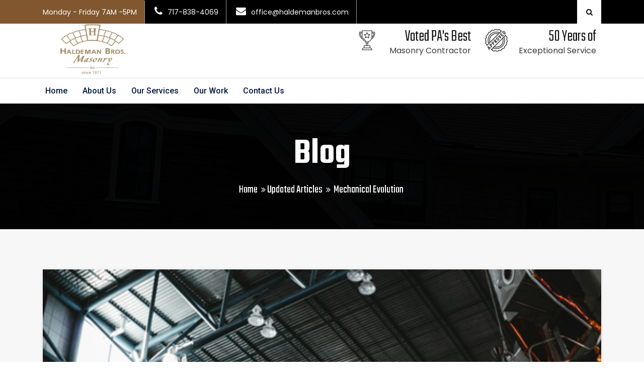

--- FILE ---
content_type: text/html; charset=UTF-8
request_url: https://www.haldemanmasonry.com/mechanical-evolution/
body_size: 14008
content:
<!DOCTYPE html>

<html class="no-js" lang="en-US">

	<head>

		<meta charset="UTF-8">
		<meta name="viewport" content="width=device-width, initial-scale=1.0" >

		<link rel="profile" href="https://gmpg.org/xfn/11">

		<title>Mechanical Evolution &#8211; Haldeman Brothers Masonry</title>
<meta name='robots' content='max-image-preview:large' />
	<style>img:is([sizes="auto" i], [sizes^="auto," i]) { contain-intrinsic-size: 3000px 1500px }</style>
	<link rel='dns-prefetch' href='//fonts.googleapis.com' />
<link rel="alternate" type="application/rss+xml" title="Haldeman Brothers Masonry &raquo; Feed" href="https://www.haldemanmasonry.com/feed/" />
<script>
window._wpemojiSettings = {"baseUrl":"https:\/\/s.w.org\/images\/core\/emoji\/16.0.1\/72x72\/","ext":".png","svgUrl":"https:\/\/s.w.org\/images\/core\/emoji\/16.0.1\/svg\/","svgExt":".svg","source":{"concatemoji":"https:\/\/www.haldemanmasonry.com\/wp-includes\/js\/wp-emoji-release.min.js?ver=6.8.3"}};
/*! This file is auto-generated */
!function(s,n){var o,i,e;function c(e){try{var t={supportTests:e,timestamp:(new Date).valueOf()};sessionStorage.setItem(o,JSON.stringify(t))}catch(e){}}function p(e,t,n){e.clearRect(0,0,e.canvas.width,e.canvas.height),e.fillText(t,0,0);var t=new Uint32Array(e.getImageData(0,0,e.canvas.width,e.canvas.height).data),a=(e.clearRect(0,0,e.canvas.width,e.canvas.height),e.fillText(n,0,0),new Uint32Array(e.getImageData(0,0,e.canvas.width,e.canvas.height).data));return t.every(function(e,t){return e===a[t]})}function u(e,t){e.clearRect(0,0,e.canvas.width,e.canvas.height),e.fillText(t,0,0);for(var n=e.getImageData(16,16,1,1),a=0;a<n.data.length;a++)if(0!==n.data[a])return!1;return!0}function f(e,t,n,a){switch(t){case"flag":return n(e,"\ud83c\udff3\ufe0f\u200d\u26a7\ufe0f","\ud83c\udff3\ufe0f\u200b\u26a7\ufe0f")?!1:!n(e,"\ud83c\udde8\ud83c\uddf6","\ud83c\udde8\u200b\ud83c\uddf6")&&!n(e,"\ud83c\udff4\udb40\udc67\udb40\udc62\udb40\udc65\udb40\udc6e\udb40\udc67\udb40\udc7f","\ud83c\udff4\u200b\udb40\udc67\u200b\udb40\udc62\u200b\udb40\udc65\u200b\udb40\udc6e\u200b\udb40\udc67\u200b\udb40\udc7f");case"emoji":return!a(e,"\ud83e\udedf")}return!1}function g(e,t,n,a){var r="undefined"!=typeof WorkerGlobalScope&&self instanceof WorkerGlobalScope?new OffscreenCanvas(300,150):s.createElement("canvas"),o=r.getContext("2d",{willReadFrequently:!0}),i=(o.textBaseline="top",o.font="600 32px Arial",{});return e.forEach(function(e){i[e]=t(o,e,n,a)}),i}function t(e){var t=s.createElement("script");t.src=e,t.defer=!0,s.head.appendChild(t)}"undefined"!=typeof Promise&&(o="wpEmojiSettingsSupports",i=["flag","emoji"],n.supports={everything:!0,everythingExceptFlag:!0},e=new Promise(function(e){s.addEventListener("DOMContentLoaded",e,{once:!0})}),new Promise(function(t){var n=function(){try{var e=JSON.parse(sessionStorage.getItem(o));if("object"==typeof e&&"number"==typeof e.timestamp&&(new Date).valueOf()<e.timestamp+604800&&"object"==typeof e.supportTests)return e.supportTests}catch(e){}return null}();if(!n){if("undefined"!=typeof Worker&&"undefined"!=typeof OffscreenCanvas&&"undefined"!=typeof URL&&URL.createObjectURL&&"undefined"!=typeof Blob)try{var e="postMessage("+g.toString()+"("+[JSON.stringify(i),f.toString(),p.toString(),u.toString()].join(",")+"));",a=new Blob([e],{type:"text/javascript"}),r=new Worker(URL.createObjectURL(a),{name:"wpTestEmojiSupports"});return void(r.onmessage=function(e){c(n=e.data),r.terminate(),t(n)})}catch(e){}c(n=g(i,f,p,u))}t(n)}).then(function(e){for(var t in e)n.supports[t]=e[t],n.supports.everything=n.supports.everything&&n.supports[t],"flag"!==t&&(n.supports.everythingExceptFlag=n.supports.everythingExceptFlag&&n.supports[t]);n.supports.everythingExceptFlag=n.supports.everythingExceptFlag&&!n.supports.flag,n.DOMReady=!1,n.readyCallback=function(){n.DOMReady=!0}}).then(function(){return e}).then(function(){var e;n.supports.everything||(n.readyCallback(),(e=n.source||{}).concatemoji?t(e.concatemoji):e.wpemoji&&e.twemoji&&(t(e.twemoji),t(e.wpemoji)))}))}((window,document),window._wpemojiSettings);
</script>
<link rel='stylesheet' id='sbi_styles-css' href='https://www.haldemanmasonry.com/wp-content/plugins/instagram-feed/css/sbi-styles.min.css?ver=6.9.1' media='all' />
<style id='wp-emoji-styles-inline-css'>

	img.wp-smiley, img.emoji {
		display: inline !important;
		border: none !important;
		box-shadow: none !important;
		height: 1em !important;
		width: 1em !important;
		margin: 0 0.07em !important;
		vertical-align: -0.1em !important;
		background: none !important;
		padding: 0 !important;
	}
</style>
<link rel='stylesheet' id='wp-block-library-css' href='https://www.haldemanmasonry.com/wp-includes/css/dist/block-library/style.min.css?ver=6.8.3' media='all' />
<style id='classic-theme-styles-inline-css'>
/*! This file is auto-generated */
.wp-block-button__link{color:#fff;background-color:#32373c;border-radius:9999px;box-shadow:none;text-decoration:none;padding:calc(.667em + 2px) calc(1.333em + 2px);font-size:1.125em}.wp-block-file__button{background:#32373c;color:#fff;text-decoration:none}
</style>
<style id='global-styles-inline-css'>
:root{--wp--preset--aspect-ratio--square: 1;--wp--preset--aspect-ratio--4-3: 4/3;--wp--preset--aspect-ratio--3-4: 3/4;--wp--preset--aspect-ratio--3-2: 3/2;--wp--preset--aspect-ratio--2-3: 2/3;--wp--preset--aspect-ratio--16-9: 16/9;--wp--preset--aspect-ratio--9-16: 9/16;--wp--preset--color--black: #000000;--wp--preset--color--cyan-bluish-gray: #abb8c3;--wp--preset--color--white: #ffffff;--wp--preset--color--pale-pink: #f78da7;--wp--preset--color--vivid-red: #cf2e2e;--wp--preset--color--luminous-vivid-orange: #ff6900;--wp--preset--color--luminous-vivid-amber: #fcb900;--wp--preset--color--light-green-cyan: #7bdcb5;--wp--preset--color--vivid-green-cyan: #00d084;--wp--preset--color--pale-cyan-blue: #8ed1fc;--wp--preset--color--vivid-cyan-blue: #0693e3;--wp--preset--color--vivid-purple: #9b51e0;--wp--preset--gradient--vivid-cyan-blue-to-vivid-purple: linear-gradient(135deg,rgba(6,147,227,1) 0%,rgb(155,81,224) 100%);--wp--preset--gradient--light-green-cyan-to-vivid-green-cyan: linear-gradient(135deg,rgb(122,220,180) 0%,rgb(0,208,130) 100%);--wp--preset--gradient--luminous-vivid-amber-to-luminous-vivid-orange: linear-gradient(135deg,rgba(252,185,0,1) 0%,rgba(255,105,0,1) 100%);--wp--preset--gradient--luminous-vivid-orange-to-vivid-red: linear-gradient(135deg,rgba(255,105,0,1) 0%,rgb(207,46,46) 100%);--wp--preset--gradient--very-light-gray-to-cyan-bluish-gray: linear-gradient(135deg,rgb(238,238,238) 0%,rgb(169,184,195) 100%);--wp--preset--gradient--cool-to-warm-spectrum: linear-gradient(135deg,rgb(74,234,220) 0%,rgb(151,120,209) 20%,rgb(207,42,186) 40%,rgb(238,44,130) 60%,rgb(251,105,98) 80%,rgb(254,248,76) 100%);--wp--preset--gradient--blush-light-purple: linear-gradient(135deg,rgb(255,206,236) 0%,rgb(152,150,240) 100%);--wp--preset--gradient--blush-bordeaux: linear-gradient(135deg,rgb(254,205,165) 0%,rgb(254,45,45) 50%,rgb(107,0,62) 100%);--wp--preset--gradient--luminous-dusk: linear-gradient(135deg,rgb(255,203,112) 0%,rgb(199,81,192) 50%,rgb(65,88,208) 100%);--wp--preset--gradient--pale-ocean: linear-gradient(135deg,rgb(255,245,203) 0%,rgb(182,227,212) 50%,rgb(51,167,181) 100%);--wp--preset--gradient--electric-grass: linear-gradient(135deg,rgb(202,248,128) 0%,rgb(113,206,126) 100%);--wp--preset--gradient--midnight: linear-gradient(135deg,rgb(2,3,129) 0%,rgb(40,116,252) 100%);--wp--preset--font-size--small: 13px;--wp--preset--font-size--medium: 20px;--wp--preset--font-size--large: 36px;--wp--preset--font-size--x-large: 42px;--wp--preset--spacing--20: 0.44rem;--wp--preset--spacing--30: 0.67rem;--wp--preset--spacing--40: 1rem;--wp--preset--spacing--50: 1.5rem;--wp--preset--spacing--60: 2.25rem;--wp--preset--spacing--70: 3.38rem;--wp--preset--spacing--80: 5.06rem;--wp--preset--shadow--natural: 6px 6px 9px rgba(0, 0, 0, 0.2);--wp--preset--shadow--deep: 12px 12px 50px rgba(0, 0, 0, 0.4);--wp--preset--shadow--sharp: 6px 6px 0px rgba(0, 0, 0, 0.2);--wp--preset--shadow--outlined: 6px 6px 0px -3px rgba(255, 255, 255, 1), 6px 6px rgba(0, 0, 0, 1);--wp--preset--shadow--crisp: 6px 6px 0px rgba(0, 0, 0, 1);}:where(.is-layout-flex){gap: 0.5em;}:where(.is-layout-grid){gap: 0.5em;}body .is-layout-flex{display: flex;}.is-layout-flex{flex-wrap: wrap;align-items: center;}.is-layout-flex > :is(*, div){margin: 0;}body .is-layout-grid{display: grid;}.is-layout-grid > :is(*, div){margin: 0;}:where(.wp-block-columns.is-layout-flex){gap: 2em;}:where(.wp-block-columns.is-layout-grid){gap: 2em;}:where(.wp-block-post-template.is-layout-flex){gap: 1.25em;}:where(.wp-block-post-template.is-layout-grid){gap: 1.25em;}.has-black-color{color: var(--wp--preset--color--black) !important;}.has-cyan-bluish-gray-color{color: var(--wp--preset--color--cyan-bluish-gray) !important;}.has-white-color{color: var(--wp--preset--color--white) !important;}.has-pale-pink-color{color: var(--wp--preset--color--pale-pink) !important;}.has-vivid-red-color{color: var(--wp--preset--color--vivid-red) !important;}.has-luminous-vivid-orange-color{color: var(--wp--preset--color--luminous-vivid-orange) !important;}.has-luminous-vivid-amber-color{color: var(--wp--preset--color--luminous-vivid-amber) !important;}.has-light-green-cyan-color{color: var(--wp--preset--color--light-green-cyan) !important;}.has-vivid-green-cyan-color{color: var(--wp--preset--color--vivid-green-cyan) !important;}.has-pale-cyan-blue-color{color: var(--wp--preset--color--pale-cyan-blue) !important;}.has-vivid-cyan-blue-color{color: var(--wp--preset--color--vivid-cyan-blue) !important;}.has-vivid-purple-color{color: var(--wp--preset--color--vivid-purple) !important;}.has-black-background-color{background-color: var(--wp--preset--color--black) !important;}.has-cyan-bluish-gray-background-color{background-color: var(--wp--preset--color--cyan-bluish-gray) !important;}.has-white-background-color{background-color: var(--wp--preset--color--white) !important;}.has-pale-pink-background-color{background-color: var(--wp--preset--color--pale-pink) !important;}.has-vivid-red-background-color{background-color: var(--wp--preset--color--vivid-red) !important;}.has-luminous-vivid-orange-background-color{background-color: var(--wp--preset--color--luminous-vivid-orange) !important;}.has-luminous-vivid-amber-background-color{background-color: var(--wp--preset--color--luminous-vivid-amber) !important;}.has-light-green-cyan-background-color{background-color: var(--wp--preset--color--light-green-cyan) !important;}.has-vivid-green-cyan-background-color{background-color: var(--wp--preset--color--vivid-green-cyan) !important;}.has-pale-cyan-blue-background-color{background-color: var(--wp--preset--color--pale-cyan-blue) !important;}.has-vivid-cyan-blue-background-color{background-color: var(--wp--preset--color--vivid-cyan-blue) !important;}.has-vivid-purple-background-color{background-color: var(--wp--preset--color--vivid-purple) !important;}.has-black-border-color{border-color: var(--wp--preset--color--black) !important;}.has-cyan-bluish-gray-border-color{border-color: var(--wp--preset--color--cyan-bluish-gray) !important;}.has-white-border-color{border-color: var(--wp--preset--color--white) !important;}.has-pale-pink-border-color{border-color: var(--wp--preset--color--pale-pink) !important;}.has-vivid-red-border-color{border-color: var(--wp--preset--color--vivid-red) !important;}.has-luminous-vivid-orange-border-color{border-color: var(--wp--preset--color--luminous-vivid-orange) !important;}.has-luminous-vivid-amber-border-color{border-color: var(--wp--preset--color--luminous-vivid-amber) !important;}.has-light-green-cyan-border-color{border-color: var(--wp--preset--color--light-green-cyan) !important;}.has-vivid-green-cyan-border-color{border-color: var(--wp--preset--color--vivid-green-cyan) !important;}.has-pale-cyan-blue-border-color{border-color: var(--wp--preset--color--pale-cyan-blue) !important;}.has-vivid-cyan-blue-border-color{border-color: var(--wp--preset--color--vivid-cyan-blue) !important;}.has-vivid-purple-border-color{border-color: var(--wp--preset--color--vivid-purple) !important;}.has-vivid-cyan-blue-to-vivid-purple-gradient-background{background: var(--wp--preset--gradient--vivid-cyan-blue-to-vivid-purple) !important;}.has-light-green-cyan-to-vivid-green-cyan-gradient-background{background: var(--wp--preset--gradient--light-green-cyan-to-vivid-green-cyan) !important;}.has-luminous-vivid-amber-to-luminous-vivid-orange-gradient-background{background: var(--wp--preset--gradient--luminous-vivid-amber-to-luminous-vivid-orange) !important;}.has-luminous-vivid-orange-to-vivid-red-gradient-background{background: var(--wp--preset--gradient--luminous-vivid-orange-to-vivid-red) !important;}.has-very-light-gray-to-cyan-bluish-gray-gradient-background{background: var(--wp--preset--gradient--very-light-gray-to-cyan-bluish-gray) !important;}.has-cool-to-warm-spectrum-gradient-background{background: var(--wp--preset--gradient--cool-to-warm-spectrum) !important;}.has-blush-light-purple-gradient-background{background: var(--wp--preset--gradient--blush-light-purple) !important;}.has-blush-bordeaux-gradient-background{background: var(--wp--preset--gradient--blush-bordeaux) !important;}.has-luminous-dusk-gradient-background{background: var(--wp--preset--gradient--luminous-dusk) !important;}.has-pale-ocean-gradient-background{background: var(--wp--preset--gradient--pale-ocean) !important;}.has-electric-grass-gradient-background{background: var(--wp--preset--gradient--electric-grass) !important;}.has-midnight-gradient-background{background: var(--wp--preset--gradient--midnight) !important;}.has-small-font-size{font-size: var(--wp--preset--font-size--small) !important;}.has-medium-font-size{font-size: var(--wp--preset--font-size--medium) !important;}.has-large-font-size{font-size: var(--wp--preset--font-size--large) !important;}.has-x-large-font-size{font-size: var(--wp--preset--font-size--x-large) !important;}
:where(.wp-block-post-template.is-layout-flex){gap: 1.25em;}:where(.wp-block-post-template.is-layout-grid){gap: 1.25em;}
:where(.wp-block-columns.is-layout-flex){gap: 2em;}:where(.wp-block-columns.is-layout-grid){gap: 2em;}
:root :where(.wp-block-pullquote){font-size: 1.5em;line-height: 1.6;}
</style>
<link rel='stylesheet' id='contact-form-7-css' href='https://www.haldemanmasonry.com/wp-content/plugins/contact-form-7/includes/css/styles.css?ver=6.1.1' media='all' />
<link rel='stylesheet' id='rs-plugin-settings-css' href='https://www.haldemanmasonry.com/wp-content/plugins/revslider/public/assets/css/rs6.css?ver=6.4.6' media='all' />
<style id='rs-plugin-settings-inline-css'>
#rs-demo-id {}
</style>
<link rel='stylesheet' id='woocommerce-layout-css' href='https://www.haldemanmasonry.com/wp-content/plugins/woocommerce/assets/css/woocommerce-layout.css?ver=10.1.3' media='all' />
<link rel='stylesheet' id='woocommerce-smallscreen-css' href='https://www.haldemanmasonry.com/wp-content/plugins/woocommerce/assets/css/woocommerce-smallscreen.css?ver=10.1.3' media='only screen and (max-width: 768px)' />
<link rel='stylesheet' id='woocommerce-general-css' href='https://www.haldemanmasonry.com/wp-content/plugins/woocommerce/assets/css/woocommerce.css?ver=10.1.3' media='all' />
<style id='woocommerce-inline-inline-css'>
.woocommerce form .form-row .required { visibility: visible; }
</style>
<link rel='stylesheet' id='brands-styles-css' href='https://www.haldemanmasonry.com/wp-content/plugins/woocommerce/assets/css/brands.css?ver=10.1.3' media='all' />
<link rel='stylesheet' id='industroz-fonts-css' href='https://fonts.googleapis.com/css?family=Teko%3A300%2C400%2C500%2C600%2C700%7CRoboto%3A100%2C100i%2C300%2C300i%2C400%2C400i%2C500%2C500i%2C700%2C700i%2C900%2C900i%7CPoppins%3A300%2C300i%2C400%2C400i%2C500%2C500i%2C700%2C700i%2C900%2C900i&#038;subset' media='all' />
<link rel='stylesheet' id='bootstrap-css' href='https://www.haldemanmasonry.com/wp-content/themes/industroz/assets/css/bootstrap.min.css?ver=2.02' media='all' />
<link rel='stylesheet' id='fontawesome-css' href='https://www.haldemanmasonry.com/wp-content/themes/industroz/assets/css/fontawesome/css/font-awesome.min.css?ver=2.02' media='all' />
<link rel='stylesheet' id='owl-carousel-css' href='https://www.haldemanmasonry.com/wp-content/themes/industroz/assets/css/owl.carousel.min.css?ver=2.02' media='all' />
<link rel='stylesheet' id='bootstrap-select-css' href='https://www.haldemanmasonry.com/wp-content/themes/industroz/assets/css/bootstrap-select.min.css?ver=2.02' media='all' />
<link rel='stylesheet' id='magnific-popup-css' href='https://www.haldemanmasonry.com/wp-content/themes/industroz/assets/css/magnific-popup.min.css?ver=2.02' media='all' />
<link rel='stylesheet' id='lc_lightbox-css' href='https://www.haldemanmasonry.com/wp-content/themes/industroz/assets/css/lc_lightbox.css?ver=2.02' media='all' />
<link rel='stylesheet' id='loader-css' href='https://www.haldemanmasonry.com/wp-content/themes/industroz/assets/css/loader.min.css?ver=2.02' media='all' />
<link rel='stylesheet' id='industroz-style-css' href='https://www.haldemanmasonry.com/wp-content/themes/industroz/style.css?ver=2.02' media='all' />
<link rel='stylesheet' id='flaticon-css' href='https://www.haldemanmasonry.com/wp-content/themes/industroz/assets/css/flaticon.min.css?ver=2.02' media='all' />
<link rel='stylesheet' id='industroz-wp-styling-css' href='https://www.haldemanmasonry.com/wp-content/themes/industroz/assets/css/wp-styling.css?ver=2.02' media='all' />
<link rel='stylesheet' id='industroz-responsive-css' href='https://www.haldemanmasonry.com/wp-content/themes/industroz/assets/css/responsive.css?ver=2.02' media='all' />
<link rel='stylesheet' id='industroz-skin-9-css' href='https://www.haldemanmasonry.com/wp-content/themes/industroz/assets/css/skin/skin-9.css?ver=2.02' media='all' />
<link rel='stylesheet' id='industroz-print-style-css' href='https://www.haldemanmasonry.com/wp-content/themes/industroz/assets/css/print.css?ver=2.02' media='print' />
<link rel='stylesheet' id='industroz-dynamic-styles-css' href='https://www.haldemanmasonry.com/wp-content/themes/industroz/assets/css/inline-style.css?ver=6.8.3' media='all' />
<style id='industroz-dynamic-styles-inline-css'>

			/*===================== 
				Premery bg color 
			=====================*/

			::selection {
			 background: #80572e ;
			}
			::-moz-selection {
			 background: #80572e ;
			}
			::-webkit-selection {
			  background: #80572e ;
			}

			/* Primary background color*/
			.site-list-style-one-new li::after,
			.date-style-3 .wt-post-meta ul li.post-category span,
			.industroz-pagination a:hover, 
			.industroz-pagination span:hover, 
			.industroz-pagination .page-numbers.current,
			.industroz-blog-grid.style1.date-style-2 .wt-post-meta ul li.post-category span,
			.blog-post.date-style-2.industroz-blog-modern .wt-post-meta ul li.post-category span, 
			.industroz-blog-grid.date-style-2 .wt-post-meta ul li.post-category span,
			.blog-without-image.date-style-2.industroz-blog-modern-right .wt-post-meta ul li.post-category span,
			.left .wt-small-separator div.sep-leaf-right:before, 
			.left .wt-small-separator div.sep-leaf-left:before, 
			.center .wt-small-separator div.sep-leaf-right::before, 
			.center .wt-small-separator div.sep-leaf-left::before,
			.footer-dark .social-icons li a, .pricingtable-highlight, 
			.icon-font-block, .service-side-btn a.btn-block:hover, 
			.project-img-effect-1, 
			.owl-carousel .owl-dots .owl-dot.active span, 
			.owl-carousel .owl-dots .owl-dot:hover span, 
			.owl-prev:hover, .owl-prev:active, 
			.owl-prev:focus, .owl-next:hover, 
			.owl-next:active, .owl-next:focus, 
			.header-style-2 .top-bar .wt-topbar-info li:first-child:before, 
			.header-style-2 .header-nav-request a, 
			.all_services ul li a:hover, .all_services ul li a.active, 
			.service-border-box:hover::before, 
			.site-bg-primary, 
			.wt-tabs.bg-tabs .nav-tabs > li > a,
			.site-list-style-two li::after,.search-bx button,
			.site-list-style-one li::after,.since-year strong, 
			.date-style-2 .wt-post-meta ul li.post-category span,
			.blog-post blockquote,.your-order-list ul li:last-child,
			.header-style-1 .header-nav .nav > li:hover > a,
			.header-style-1 .top-bar .wt-topbar-info li:first-child:before,
			.header-style-1 .header-nav-request a,
			.services-section-content-right,
			.testimonial-1-content-outer::after,
			.play-now .icon,
			.header-style-3 .top-bar .wt-topbar-info li:first-child:before,
			.header-style-3 .header-nav-request a,
			.h-category,.animate_line:hover::after, 
			.animate_line:hover::before,
			.hover-effect-content .mfp-link:hover,
			.wt-box.service-box-1:before,
			.service-side-btn.site-bg-secondry,
			.header-style-1 .top-bar .wt-topbar-info li:first-child:before,
			.latest-blog-3.large-date .post-date,
			.card1:before,
			.about-max-two:after,
			.header-style-4 .header-nav-request a{
				background-color:#80572e ;
			}
			.site-button{background-color:#80572e !important}

			/*===================== 
				Primary text color 
			=====================*/
			/* Premery text color*/
			.whatWedo-info-section h2 span,
			.since-year strong,
			.date-style-3 .wt-post-readmore a,
			.date-style-3 .wt-post-meta ul li.post-author, 
			.date-style-3 .wt-post-meta ul li.post-date, 
			.date-style-3 .wt-post-meta ul li.post-comment,
			.imghvr-mid .project-new-category,
			.pricingtable-highlight .pricingtable-price .pricingtable-bx .pricingtable-sign,
			.pricingtable-highlight .pricingtable-price .pricingtable-bx,
			.theme-footer .widget_nav_menu ul li a:hover,
			.welcom-to-section-new h2 span,
			ul.checklist li i, ul.checklist2 li i,
			blockquote cite, blockquote span,
			blockquote:after,
			.box-style1 .wt-icon-number span,
			.welcom-to-section h2 span, .welcom-to-section-new h2 span,
			ul.checklist li i, ul.checklist2 li i,
			h1 a:hover, h2 a:hover, h3 a:hover, 
			h4 a:hover, h5 a:hover, h6 a:hover, 
			.header-nav .nav > li:hover > a, 
			.header-nav .nav > li .sub-menu li a:hover, 
			.header-nav .nav > li .sub-menu li:hover > a, 
			header-nav .nav > li .mega-menu > li ul a:hover, 
			.header-nav .nav > li.active > a, 
			.header-nav .nav > li.current-menu-item > a, 
			.header-nav .nav li.has-child.nav-active > a, 
			ol.comment-list li.comment .reply a, 
			.masonry-filter > li.active a, .masonry-filter > li a:hover, 
			.masonry-filter > li a:active, .masonry-filter > li a:focus, 
			.nav-dark.header-nav .nav > li .sub-menu li a:hover, 
			.site-button-link::after, 
			.our-team-two ul li a:hover, 
			.site-text-primary, 
			.footer-dark .widget_address li i,
			.site-footer .widget_services ul li a:hover, 
			.wt-team-1 .team-social-center ul li a:hover, 
			.footer-dark .footer-top a:active, .footer-dark .footer-top a:focus, 
			.footer-dark .footer-top a:hover, .header-style-2 .header-nav .nav > li > a:hover, 
			blockquote .fa-quote-left, .testimonial-2 .testimonial-text .fa-quote-left, 
			.wt-breadcrumb li:last-child, .video3-section-blockquote .fa-quote-left,.wt-product-box .price ins,
			.widget .wt-post-meta li,.widget_archives ul li a:hover,.widget_services ul li a:hover,
			.widget_tag_cloud a:hover, .since-year2 strong,.project-2-block .wt-title a:hover,
			.project-stamp .project-stamp-list li a i, .date-style-2 .wt-post-meta ul li.post-date, 
			.date-style-2 .wt-post-meta ul li.post-comment, .date-style-2 .wt-post-readmore a,
			.video-section-blockquote2 .fa-quote-left,.testimonial-1 .testimonial-text .fa-quote-left,
			.footer-dark.footer-style2 .footer-bottom .copyrights-nav li a:hover,
			.wt-team-arc2 .team-social-icon li a:hover,
			.latest-blog-3 .wt-post-readmore a,
			.testimonial-5 .quote-left::before,
			.wt-team-10 .team-name a:hover,
			.wt-team-10 .team-social-center ul li a:hover,
			.header-style-3 .header-nav .nav > li > a:hover{
				color:#80572e ;
			}
			
			.wt-box.service-box-1:hover span.icon-cell.text-white{
				color:#80572e !important ;
			}

			/*-----border color-----*/
			.colarge-1-new:before,
			.blog-post.blog-full-detail blockquote,
			.industroz-pagination a, .industroz-pagination span,
			.pricingtable-highlight,
			.box-style1-title,
			.wt-team-1 .team-social-center, 
			.header-style-2 #search-toggle-block, 
			.testimonial-2 .testimonial-text, 
			.video-section-blockquote, .service-box-title, 
			.video3-section-blockquote,.colarge-2,.colarge-1::before, 
			.colarge-1::after,.project-2-block .wt-title,
			.project-stamp .project-stamp-list,
			.project-1-inner-pic::after,
			.line-filter .filter-content,
			.video-section-blockquote2,
			.rev-title-left-border,
			.icon-circle-box .icon-circle:before,
			.icon-circle-box .icon-circle:after,
			.about-two .about-year .about-year-info span,
			.header-style-3 #search-toggle-block{
				border-color:#80572e;
			}

			/*-----Secondry background color-----*/
			.site-button-secondry, .acc-bg-gray .acod-head .indicator, 
			.project-img-effect-1 a.mfp-link, 
			.header-style-2 .header-search, .owl-prev, 
			.owl-next, 
			.all_services, .site-bg-secondry, 
			.wt-tabs.bg-tabs .nav-tabs > li > a.active, 
			.overlay-icon a,.header-style-3 .header-search,
			.footer-dark.footer-style2 .footer-top,.contact-info-section,
			.header-style-4 .header-search{
				background-color:#000000;
			}
			
			/*-----Secondry text color-----*/
			.site-text-secondry,
			.post-title a,
			h2,
			a,
			.site-list-style-one-new li{
				color:#000000;
			}

			/* Buttons hover bg color*/
			.site-button:hover, .site-button:focus, .site-button:active, .nl-search-btn:hover{
				background-color:#b84915;
			}

			/*===================== 
				play btn
			 =====================*/


			.play-now .ripple, .play-now .ripple:before, .play-now .ripple:after {
				-webkit-box-shadow: 0 0 0 0 #80572e;
				-moz-box-shadow: 0 0 0 0 #80572e;
				-ms-box-shadow: 0 0 0 0 #80572e;
				-o-box-shadow: 0 0 0 0 #80572e;
				box-shadow: 0 0 0 0 #80572e;
			}

			.whatWedo-media-inner{
			background: rgb(252,93,22); /* Old browsers */
			background: -moz-linear-gradient(left,  rgba(252,93,22,1) 0%, rgba(2,23,60,1) 100%); /* FF3.6-15 */
			background: -webkit-linear-gradient(left,  rgba(252,93,22,1) 0%,rgba(2,23,60,1) 100%); /* Chrome10-25,Safari5.1-6 */
			background: linear-gradient(to right,  rgba(252,93,22,1) 0%,rgba(2,23,60,1) 100%); /* W3C, IE10+, FF16+, Chrome26+, Opera12+, Safari7+ */
			filter: progid:DXImageTransform.Microsoft.gradient( startColorstr="#fc5d16", endColorstr="#02173c",GradientType=1 ); /* IE6-9 */

			}

			.whatWedo-media-content::after{
				border-top-color:#000000;
			}

			.footer-dark.footer-style2 .footer-bottom {
				background-color:#001029;
				border-top: 1px solid #001029;
			}

			/*REVOLUTION SLIDER ARROW BUTTON*/
			#welcome_wrapper .metis.tparrows{background-color:#80572e ;}

			
</style>
<link rel='stylesheet' id='industroz-style2-css' href='https://www.haldemanmasonry.com/wp-content/themes/industroz/assets/css/style-empty.css?ver=6.8.3' media='all' />
<style id='industroz-style2-inline-css'>
.wt-bnr-inr.overlay-wraper.bg-center{background:url(https://www.haldemanmasonry.com/wp-content/uploads/2021/07/Headeer.jpg);}
</style>
<script src="https://www.haldemanmasonry.com/wp-includes/js/jquery/jquery.min.js?ver=3.7.1" id="jquery-core-js"></script>
<script src="https://www.haldemanmasonry.com/wp-includes/js/jquery/jquery-migrate.min.js?ver=3.4.1" id="jquery-migrate-js"></script>
<script src="https://www.haldemanmasonry.com/wp-content/plugins/revslider/public/assets/js/rbtools.min.js?ver=6.4.4" id="tp-tools-js"></script>
<script src="https://www.haldemanmasonry.com/wp-content/plugins/revslider/public/assets/js/rs6.min.js?ver=6.4.6" id="revmin-js"></script>
<script src="https://www.haldemanmasonry.com/wp-content/plugins/woocommerce/assets/js/jquery-blockui/jquery.blockUI.min.js?ver=2.7.0-wc.10.1.3" id="jquery-blockui-js" defer data-wp-strategy="defer"></script>
<script id="wc-add-to-cart-js-extra">
var wc_add_to_cart_params = {"ajax_url":"\/wp-admin\/admin-ajax.php","wc_ajax_url":"\/?wc-ajax=%%endpoint%%","i18n_view_cart":"View cart","cart_url":"https:\/\/www.haldemanmasonry.com\/cart\/","is_cart":"","cart_redirect_after_add":"no"};
</script>
<script src="https://www.haldemanmasonry.com/wp-content/plugins/woocommerce/assets/js/frontend/add-to-cart.min.js?ver=10.1.3" id="wc-add-to-cart-js" defer data-wp-strategy="defer"></script>
<script src="https://www.haldemanmasonry.com/wp-content/plugins/woocommerce/assets/js/js-cookie/js.cookie.min.js?ver=2.1.4-wc.10.1.3" id="js-cookie-js" defer data-wp-strategy="defer"></script>
<script id="woocommerce-js-extra">
var woocommerce_params = {"ajax_url":"\/wp-admin\/admin-ajax.php","wc_ajax_url":"\/?wc-ajax=%%endpoint%%","i18n_password_show":"Show password","i18n_password_hide":"Hide password"};
</script>
<script src="https://www.haldemanmasonry.com/wp-content/plugins/woocommerce/assets/js/frontend/woocommerce.min.js?ver=10.1.3" id="woocommerce-js" defer data-wp-strategy="defer"></script>
<link rel="https://api.w.org/" href="https://www.haldemanmasonry.com/wp-json/" /><link rel="alternate" title="JSON" type="application/json" href="https://www.haldemanmasonry.com/wp-json/wp/v2/posts/1008" /><meta name="generator" content="WordPress 6.8.3" />
<meta name="generator" content="WooCommerce 10.1.3" />
<link rel="canonical" href="https://www.haldemanmasonry.com/mechanical-evolution/" />
<link rel='shortlink' href='https://www.haldemanmasonry.com/?p=1008' />
<link rel="alternate" title="oEmbed (JSON)" type="application/json+oembed" href="https://www.haldemanmasonry.com/wp-json/oembed/1.0/embed?url=https%3A%2F%2Fwww.haldemanmasonry.com%2Fmechanical-evolution%2F" />
<link rel="alternate" title="oEmbed (XML)" type="text/xml+oembed" href="https://www.haldemanmasonry.com/wp-json/oembed/1.0/embed?url=https%3A%2F%2Fwww.haldemanmasonry.com%2Fmechanical-evolution%2F&#038;format=xml" />
	<link rel="preconnect" href="https://fonts.googleapis.com">
	<link rel="preconnect" href="https://fonts.gstatic.com">
				<link rel="shortcut icon" href="https://www.haldemanmasonry.com/wp-content/uploads/2021/04/Logo-Horizontal-v2.png" >
				<noscript><style>.woocommerce-product-gallery{ opacity: 1 !important; }</style></noscript>
	<meta name="generator" content="Elementor 3.31.2; features: additional_custom_breakpoints, e_element_cache; settings: css_print_method-external, google_font-enabled, font_display-auto">
			<style>
				.e-con.e-parent:nth-of-type(n+4):not(.e-lazyloaded):not(.e-no-lazyload),
				.e-con.e-parent:nth-of-type(n+4):not(.e-lazyloaded):not(.e-no-lazyload) * {
					background-image: none !important;
				}
				@media screen and (max-height: 1024px) {
					.e-con.e-parent:nth-of-type(n+3):not(.e-lazyloaded):not(.e-no-lazyload),
					.e-con.e-parent:nth-of-type(n+3):not(.e-lazyloaded):not(.e-no-lazyload) * {
						background-image: none !important;
					}
				}
				@media screen and (max-height: 640px) {
					.e-con.e-parent:nth-of-type(n+2):not(.e-lazyloaded):not(.e-no-lazyload),
					.e-con.e-parent:nth-of-type(n+2):not(.e-lazyloaded):not(.e-no-lazyload) * {
						background-image: none !important;
					}
				}
			</style>
			<meta name="generator" content="Powered by Slider Revolution 6.4.6 - responsive, Mobile-Friendly Slider Plugin for WordPress with comfortable drag and drop interface." />
<script type="text/javascript">function setREVStartSize(e){
			//window.requestAnimationFrame(function() {				 
				window.RSIW = window.RSIW===undefined ? window.innerWidth : window.RSIW;	
				window.RSIH = window.RSIH===undefined ? window.innerHeight : window.RSIH;	
				try {								
					var pw = document.getElementById(e.c).parentNode.offsetWidth,
						newh;
					pw = pw===0 || isNaN(pw) ? window.RSIW : pw;
					e.tabw = e.tabw===undefined ? 0 : parseInt(e.tabw);
					e.thumbw = e.thumbw===undefined ? 0 : parseInt(e.thumbw);
					e.tabh = e.tabh===undefined ? 0 : parseInt(e.tabh);
					e.thumbh = e.thumbh===undefined ? 0 : parseInt(e.thumbh);
					e.tabhide = e.tabhide===undefined ? 0 : parseInt(e.tabhide);
					e.thumbhide = e.thumbhide===undefined ? 0 : parseInt(e.thumbhide);
					e.mh = e.mh===undefined || e.mh=="" || e.mh==="auto" ? 0 : parseInt(e.mh,0);		
					if(e.layout==="fullscreen" || e.l==="fullscreen") 						
						newh = Math.max(e.mh,window.RSIH);					
					else{					
						e.gw = Array.isArray(e.gw) ? e.gw : [e.gw];
						for (var i in e.rl) if (e.gw[i]===undefined || e.gw[i]===0) e.gw[i] = e.gw[i-1];					
						e.gh = e.el===undefined || e.el==="" || (Array.isArray(e.el) && e.el.length==0)? e.gh : e.el;
						e.gh = Array.isArray(e.gh) ? e.gh : [e.gh];
						for (var i in e.rl) if (e.gh[i]===undefined || e.gh[i]===0) e.gh[i] = e.gh[i-1];
											
						var nl = new Array(e.rl.length),
							ix = 0,						
							sl;					
						e.tabw = e.tabhide>=pw ? 0 : e.tabw;
						e.thumbw = e.thumbhide>=pw ? 0 : e.thumbw;
						e.tabh = e.tabhide>=pw ? 0 : e.tabh;
						e.thumbh = e.thumbhide>=pw ? 0 : e.thumbh;					
						for (var i in e.rl) nl[i] = e.rl[i]<window.RSIW ? 0 : e.rl[i];
						sl = nl[0];									
						for (var i in nl) if (sl>nl[i] && nl[i]>0) { sl = nl[i]; ix=i;}															
						var m = pw>(e.gw[ix]+e.tabw+e.thumbw) ? 1 : (pw-(e.tabw+e.thumbw)) / (e.gw[ix]);					
						newh =  (e.gh[ix] * m) + (e.tabh + e.thumbh);
					}				
					if(window.rs_init_css===undefined) window.rs_init_css = document.head.appendChild(document.createElement("style"));					
					document.getElementById(e.c).height = newh+"px";
					window.rs_init_css.innerHTML += "#"+e.c+"_wrapper { height: "+newh+"px }";				
				} catch(e){
					console.log("Failure at Presize of Slider:" + e)
				}					   
			//});
		  };</script>
	<style id="egf-frontend-styles" type="text/css">
		p {} h1 {} h2 {} h3 {} h4 {} h5 {} h6 {} 	</style>
	
	</head>

	<body data-rsssl=1 class="wp-singular post-template-default single single-post postid-1008 single-format-standard wp-theme-industroz theme-industroz woocommerce-no-js singular enable-search-modal has-post-thumbnail has-single-pagination showing-comments show-avatars footer-top-hidden elementor-default elementor-kit-22">
		<div class="page-wraper">
					<!-- HEADER START -->
        <header class="site-header header-style-1 mobile-sider-drawer-menu">

            <!-- SITE Search -->
            <div id="search-toggle-block">
                <div id="search"> 
                    <form role="search"  method="get" class="search-form radius-xl" action="https://www.haldemanmasonry.com/">
	<div class="input-group">
		<input type="search" id="search-form-1" class="search-field form-control" placeholder="Type to search" value="" name="s" />
		<span class="input-group-append">
			<input type="submit" class="search-submit search-btn" /><i class="fa fa-search"></i>
		</span>
	</div> 
</form>
                </div>
            </div>
            <div class="top-bar site-bg-secondry">
                <div class="container">
					<div class="d-flex justify-content-between">
						<div class="wt-topbar-left d-flex flex-wrap align-content-start">
							<ul class="wt-topbar-info e-p-bx text-white">
								<li>Monday - Friday 7AM -5PM</li>
								<li><i class="fa fa-phone"></i>717-838-4069</li>
								<li><i class="fa fa-envelope"></i>office@haldemanbros.com</li>
							</ul>
						</div>
													<div class="wt-topbar-right d-flex flex-wrap align-content-center">
								<div class="header-search">
									<a href="javascript:;" class="header-search-icon"><i class="fa fa-search"></i></a>
								</div>                          
							</div>
												</div>
                </div>
            </div>    

            <div class="container header-middle clearfix">
                <div class="logo-header">
                    <div class="logo-header-inner logo-header-one">
                        <a href="https://www.haldemanmasonry.com/">
							<img src="https://www.haldemanmasonry.com/wp-content/uploads/2021/08/Logo-Brown-270x153-1.png" alt="Haldeman Brothers Masonry" />
                        </a>
                    </div>
                </div>
                
                <div class="header-info">
                    <ul>
                        							<li>
								<div class="icon-md">
									<span class="icon-cell"><i class="flaticon-trophy"></i></span>
								</div>
								<div class="icon-content">
									<strong>Voted PA&#039;s Best</strong>
									<span>Masonry Contractor</span>
								</div>
							</li>	
														<li>
								<div class="icon-md">
									<span class="icon-cell"><i class="flaticon-stamp"></i></span>
								</div>
								<div class="icon-content">
									<strong>50 Years of </strong>
									<span>Exceptional Service</span>
								</div>
							</li>	
							                    </ul>
                </div> 
                
           </div>
            <div class="sticky-header main-bar-wraper  navbar-expand-lg">
                <div class="main-bar">                       
                       <div class="container clearfix">                       
                            <!-- NAV Toggle Button -->
                            <button id="mobile-side-drawer" data-target=".header-nav" data-toggle="collapse" type="button" class="navbar-toggler collapsed">
                                <span class="sr-only">Toggle navigation</span>
                                <span class="icon-bar icon-bar-first"></span>
                                <span class="icon-bar icon-bar-two"></span>
                                <span class="icon-bar icon-bar-three"></span>
                            </button>
                             
                            <!-- MAIN Vav -->
                            <div class="nav-animation header-nav navbar-collapse collapse d-flex justify-content-center">
                                <ul id="menu-main-menu" class="nav navbar-nav"><li id="menu-item-1102" class="menu-item menu-item-type-post_type menu-item-object-page menu-item-home menu-item-1102"><a href="https://www.haldemanmasonry.com/">Home</a></li>
<li id="menu-item-1110" class="menu-item menu-item-type-post_type menu-item-object-page menu-item-1110"><a href="https://www.haldemanmasonry.com/about-us/">About Us</a></li>
<li id="menu-item-1104" class="menu-item menu-item-type-custom menu-item-object-custom menu-item-has-children menu-item-1104"><a>Our Services</a>
<ul class="sub-menu">
	<li id="menu-item-1105" class="menu-item menu-item-type-post_type menu-item-object-services menu-item-1105"><a href="https://www.haldemanmasonry.com/services/commercial/">Commercial Services</a></li>
	<li id="menu-item-1106" class="menu-item menu-item-type-post_type menu-item-object-services menu-item-1106"><a href="https://www.haldemanmasonry.com/services/residential-services/">Residential Services</a></li>
	<li id="menu-item-1107" class="menu-item menu-item-type-post_type menu-item-object-services menu-item-1107"><a href="https://www.haldemanmasonry.com/services/historical-restoration/">Historical Restoration</a></li>
	<li id="menu-item-1108" class="menu-item menu-item-type-post_type menu-item-object-services menu-item-1108"><a href="https://www.haldemanmasonry.com/services/outdoor-living/">Outdoor Living</a></li>
</ul>
</li>
<li id="menu-item-1295" class="menu-item menu-item-type-custom menu-item-object-custom menu-item-has-children menu-item-1295"><a>Our Work</a>
<ul class="sub-menu">
	<li id="menu-item-1296" class="menu-item menu-item-type-post_type menu-item-object-page menu-item-1296"><a href="https://www.haldemanmasonry.com/commercial-gallery/">Commercial Gallery</a></li>
	<li id="menu-item-1366" class="menu-item menu-item-type-post_type menu-item-object-page menu-item-1366"><a href="https://www.haldemanmasonry.com/outdoor-living-gallery/">Outdoor Living Gallery</a></li>
	<li id="menu-item-1453" class="menu-item menu-item-type-post_type menu-item-object-page menu-item-1453"><a href="https://www.haldemanmasonry.com/residential-gallery/">Residential Gallery</a></li>
	<li id="menu-item-1520" class="menu-item menu-item-type-post_type menu-item-object-page menu-item-1520"><a href="https://www.haldemanmasonry.com/restoration-gallery/">Restoration Gallery</a></li>
</ul>
</li>
<li id="menu-item-1103" class="menu-item menu-item-type-post_type menu-item-object-page menu-item-1103"><a href="https://www.haldemanmasonry.com/contact-us/">Contact Us</a></li>
</ul>                            </div>
							                        </div>    
                    </div>
                </div>
        </header>
						<div class="page-content">
							<div class="wt-bnr-inr overlay-wraper bg-center">
			<div class="overlay-main site-bg-secondry opacity-09"></div>
			<div class="container">
				<div class="wt-bnr-inr-entry">
					<div class="banner-title-outer">
						<div class="banner-title-name">
							<h2 class="site-text-primary">Blog</h2>
						</div>
					</div>
					<!-- BREADCRUMB ROW END -->     
					<ul id="breadcrumbs" class="wt-breadcrumb breadcrumb-style-2"><li class="item-home"><a class="bread-link bread-home" href="https://www.haldemanmasonry.com" title="Home">Home</a></li><li class="item-cat"><a href="https://www.haldemanmasonry.com/category/updated-articles/">Updated Articles</a></li><li class="item-current item-1008"><span class="bread-current bread-1008" title="Mechanical Evolution">Mechanical Evolution</span></li></ul>				</div>
			</div>
		</div>
		
<div class="section-full  p-t80 bg-white-new">
	<div class="container">
		<!-- BLOG SECTION START -->
		<div class="section-content">
								<div class="post-content-parent">
																<div class="wt-post-media wt-img-effect zoom-slow">
											<img fetchpriority="high" width="524" height="563" src="https://www.haldemanmasonry.com/wp-content/uploads/2021/03/bg-1.jpg" class="attachment-full size-full wp-post-image" alt="" decoding="async" srcset="https://www.haldemanmasonry.com/wp-content/uploads/2021/03/bg-1.jpg 524w, https://www.haldemanmasonry.com/wp-content/uploads/2021/03/bg-1-279x300.jpg 279w" sizes="(max-width: 524px) 100vw, 524px" /> 
										</div>
																<div class="row justify-content-center">
							<div class="col-lg-8 col-md-8 col-sm-12">
								<div class="blog-post blog-full-detail blog-lg">
									<div class="blog-full-detail-info ">
										<div class="wt-post-info  bg-white">
											<div class="wt-post-title ">
												<h2 class="post-title">Mechanical Evolution</h2>
											</div>
																							<div class="post-meta">
													<span class="posted-on">Posted on														<a href="#">March 7, 2021</a>
													</span>
													<span class="byline"> by <span class="author">
														<a href="https://www.haldemanmasonry.com/" title="Visit tvn5012&#8217;s website" rel="author external">tvn5012</a></span>
													</span>
																											<span class="seperator">|</span>
														<span class="post-views">  1559 Views </span>	
																											
												</div>
																							
											<div class="wt-post-text">
												
<p>A collection of textile samples lay spread out on the table – Samsa was a travelling sales man – and above it there hung a picture that he had recently cut out of an illustrated an magazine and housed in a nice, gilded frame. It showed a lady fitted out with a fur hat and fur boa who sat upright, raising a heavy fur muff that covered the whole of her lower army towards the viewer. </p>



<p>Industro is the specialised IoT company within the Industris Group, one of the world’s major mobile operators. Building on almost 20 years of experience, Industris provides global lots connectivity and cloud services to enterprises with large fleets of connected devices well as third-party service providers.</p>



<div class="wp-block-media-text alignwide is-stacked-on-mobile"><figure class="wp-block-media-text__media"><img decoding="async" width="500" height="500" src="https://gridvalley.net/wp/industroz/industry/wp-content/uploads/2020/04/5.png" alt="" class="wp-image-875 size-full" srcset="https://www.haldemanmasonry.com/wp-content/uploads/2020/04/5.png 500w, https://www.haldemanmasonry.com/wp-content/uploads/2020/04/5-150x150.png 150w, https://www.haldemanmasonry.com/wp-content/uploads/2020/04/5-300x300.png 300w, https://www.haldemanmasonry.com/wp-content/uploads/2020/04/5-100x100.png 100w" sizes="(max-width: 500px) 100vw, 500px" /></figure><div class="wp-block-media-text__content">
<p>Telenor Connexion manages more.</p>



<p>Million connect things in more than 200 countries.</p>



<p>For global customers including Volvo.</p>



<p>Hitachi, are Securitas Direct and Husqvarna. </p>



<p>With headquarters and tech centre located in Sweden.</p>



<p>The company has regional offices in the UK, US, Germany and Japan.</p>
</div></div>



<p>Gregor then turned to look out the window at the dull weather. Pitifully thin compared with the size of the rest of him, waved about helplessly as he looked. “What’s happened to me?” he thought. It wasn’t a dream. His room, a proper human room although a little too small, lay peacefully between its four familiar wallsmuff that covered the whole of her lower arm towards the viewer.</p>



<figure class="wp-block-gallery columns-3 is-cropped wp-block-gallery-2 is-layout-flex wp-block-gallery-is-layout-flex"><ul class="blocks-gallery-grid"><li class="blocks-gallery-item"><figure><img decoding="async" width="500" height="500" src="https://gridvalley.net/wp/industroz/industry/wp-content/uploads/2020/04/1.png" alt="" data-id="871" data-full-url="https://gridvalley.net/wp/industroz/industry/wp-content/uploads/2020/04/1.png" data-link="https://gridvalley.net/wp/industroz/industry/you-use-technology-makes/attachment/1/" class="wp-image-871" srcset="https://www.haldemanmasonry.com/wp-content/uploads/2020/04/1.png 500w, https://www.haldemanmasonry.com/wp-content/uploads/2020/04/1-150x150.png 150w, https://www.haldemanmasonry.com/wp-content/uploads/2020/04/1-300x300.png 300w, https://www.haldemanmasonry.com/wp-content/uploads/2020/04/1-100x100.png 100w" sizes="(max-width: 500px) 100vw, 500px" /></figure></li><li class="blocks-gallery-item"><figure><img loading="lazy" decoding="async" width="500" height="500" src="https://gridvalley.net/wp/industroz/industry/wp-content/uploads/2020/04/2.png" alt="" data-id="873" data-full-url="https://gridvalley.net/wp/industroz/industry/wp-content/uploads/2020/04/2.png" data-link="https://gridvalley.net/wp/industroz/industry/you-use-technology-makes/attachment/2/" class="wp-image-873" srcset="https://www.haldemanmasonry.com/wp-content/uploads/2020/04/2.png 500w, https://www.haldemanmasonry.com/wp-content/uploads/2020/04/2-150x150.png 150w, https://www.haldemanmasonry.com/wp-content/uploads/2020/04/2-300x300.png 300w, https://www.haldemanmasonry.com/wp-content/uploads/2020/04/2-100x100.png 100w" sizes="(max-width: 500px) 100vw, 500px" /></figure></li><li class="blocks-gallery-item"><figure><img loading="lazy" decoding="async" width="500" height="500" src="https://gridvalley.net/wp/industroz/industry/wp-content/uploads/2020/04/3.png" alt="" data-id="874" data-full-url="https://gridvalley.net/wp/industroz/industry/wp-content/uploads/2020/04/3.png" data-link="https://gridvalley.net/wp/industroz/industry/you-use-technology-makes/3-2/" class="wp-image-874" srcset="https://www.haldemanmasonry.com/wp-content/uploads/2020/04/3.png 500w, https://www.haldemanmasonry.com/wp-content/uploads/2020/04/3-150x150.png 150w, https://www.haldemanmasonry.com/wp-content/uploads/2020/04/3-300x300.png 300w, https://www.haldemanmasonry.com/wp-content/uploads/2020/04/3-100x100.png 100w" sizes="(max-width: 500px) 100vw, 500px" /></figure></li></ul></figure>



<p>An eros argumentum vel, elit diceret duo eu, quo et aliquid ornatus delicatissimi. Cu nam tale ferri utroque, eu habemus albucius mel, cu vidit possit ornatus eum. Eu ius postulant salutatus definitionem, an e trud erroribus explicari. Graeci viderer qui ut, at habeo facer solet usu. Pri choro pertinax indoctum ne, ad partiendo persecuti forensibus est.</p>
											</div>
										</div>
																					<div class="tags-inline">
												<span class="cat-links">Posted in: 
																																										<a href="https://www.haldemanmasonry.com/tag/analytics/">Analytics</a> 																														<a href="https://www.haldemanmasonry.com/tag/business/">Business</a> 																														<a href="https://www.haldemanmasonry.com/tag/consulting/">Consulting</a> 																											</span> 
											</div>
																						<div class="share-wrapper">
												<div class="industroz-social-share">
													<a href="#" class="post-share"><i class="fa fa-share fa-fw"></i></a>
																	<ul>
											<li>
							<a title="Facebook" data-placement="top" data-toggle="tooltip" href="http://www.facebook.com/share.php?u=https://www.haldemanmasonry.com/mechanical-evolution/"><i class="fa fa-facebook"></i></a>
						</li>						<li>
							<a title="Linkedin" href="http://www.linkedin.com/shareArticle?mini=true&#038;url=https://www.haldemanmasonry.com/mechanical-evolution/"><i class="fa fa-linkedin"></i></a>
						</li>
												<li>
							<a title="Pinterest" href="http://pinterest.com/pin/create/button/?url=https://www.haldemanmasonry.com/mechanical-evolution/"><i class="fa fa-pinterest"></i></a>
						</li>
												<li>
							<a title="Twitter" href="http://twitter.com/home?status=https://www.haldemanmasonry.com/mechanical-evolution/"><i class="fa fa-twitter"></i></a>
						</li>
										</ul>
																</div>
												<div class="comments-wrapper">
													<a href="#">
													<i class="fa fa-comments"></i>
													<span>8</span>
													</a>
												</div>
											</div>
																							<div class="industroz-post-blocks">
													<div class="post-nav">
														<div class="prev next-prev-title">
															<div class="post-nav-image nav-prev"><img width="480" height="310" src="https://www.haldemanmasonry.com/wp-content/uploads/2021/03/bg-1-480x310.jpg" class="attachment-480x310 size-480x310" alt="" decoding="async" /></div><div class="prev-post"><a href="https://www.haldemanmasonry.com/research-fundamental/" rel="prev"><span> Previous Post</span><strong>Research Fundamental</strong></a></div>														</div>
														<div class="next next-prev-title">
															<div class="post-nav-image nav-next"><img width="480" height="310" src="https://www.haldemanmasonry.com/wp-content/uploads/2021/03/bg-1-480x310.jpg" class="attachment-480x310 size-480x310" alt="" decoding="async" /></div><div class="next-post"><a href="https://www.haldemanmasonry.com/future-of-manufacturing/" rel="next"><span>Next Post </span><strong>Future of Manufacturing</strong></a></div>														</div>
													</div>
												</div>
																					</div>
								</div>
							</div>
						</div>
					</div>
											
					 
		</div>
	</div>
</div>

		</div>
							<!-- FOOTER START -->
				<footer class="site-footer footer-large footer-dark text-white footer-style3" >
					<!-- FOOTER BLOCKES START -->  
					<div class="footer-top">
						<div class="container">
							<div class="row">
																	<div id="text-2" class="col-lg-4 col-md-6 col-sm-12 widget_text industroz-widget"><div class="widget footer-widget">			<div class="textwidget"><div class="widget widget_about footer-widget">
<div class="widget">
<div class="logo-footer clearfix"><img loading="lazy" decoding="async" class="wp-image-1188 size-full alignnone" src="https://www.haldemanmasonry.com//wp-content/uploads/2021/08/Logo-Brown-270x153-1.png" alt="" width="270" height="153" /></div>
<p>For over 50 years, Haldeman Brothers Masonry has provided exceptional quality at a reasonable price. When it comes to quality stone and brick work, don&#8217;t take chances, go right to the experts.</p>
<ul class="social">
<li style="list-style-type: none;">
<ul class="social">
<li><b>Follow us:</b></li>
<li><a href="https://www.facebook.com/Haldeman-Bros-Masonry-Inc-162574744147167" target="_blank" rel="noopener"><br />
<i class="fa fa-facebook"></i><br />
</a></li>
</ul>
</li>
</ul>
<p>&nbsp;</p>
</div>
</div>
</div>
		</div></div><div id="nav_menu-6" class="col-lg-4 col-md-6 col-sm-12 widget_nav_menu industroz-widget"><div class="widget footer-widget"><h3 class="widget-title">Our Services</h3><div class="menu-services-new-home-container"><ul id="menu-services-new-home" class="menu"><li id="menu-item-734" class="menu-item menu-item-type-post_type menu-item-object-services menu-item-734"><a href="https://www.haldemanmasonry.com/services/residential-services/">Residential Services</a></li>
<li id="menu-item-735" class="menu-item menu-item-type-post_type menu-item-object-services menu-item-735"><a href="https://www.haldemanmasonry.com/services/historical-restoration/">Historical Restoration</a></li>
<li id="menu-item-737" class="menu-item menu-item-type-post_type menu-item-object-services menu-item-737"><a href="https://www.haldemanmasonry.com/services/commercial/">Commercial Services</a></li>
</ul></div></div></div><div id="text-3" class="col-lg-4 col-md-6 col-sm-12 widget_text industroz-widget"><div class="widget footer-widget"><h3 class="widget-title">Contact Us</h3>			<div class="textwidget"><div class="contact-footer-widget">
<div class="industroz-contact"><i class="fa fa-map-marker"></i>5055 Colebrook Road<br />
Hershey, PA 17033</div>
<div class="industroz-contact"><i class="fa fa-envelope-o"></i><br />
<a href="mailto:office@haldemanbros.com">office@haldemanbros.com</a></div>
<div class="industroz-contact"><i class="fa fa-phone"></i> <a href="tel:717-838-4069">717-838-4069</a></div>
</div>
</div>
		</div></div>                              
																</div> 
						</div>
					</div>
					<!-- FOOTER COPYRIGHT -->
					
					<div class="footer-bottom">
						<div class="container">
							<div class="wt-footer-bot-left d-flex justify-content-between">
								<span class="copyrights-text">Copyright 2021 © | Haldeman Brothers Masonry | Designed By Next Phase Web Design
</span>
								<ul id="menu-footer-links" class="copyrights-nav"><li id="menu-item-229" class="menu-item menu-item-type-post_type menu-item-object-page menu-item-privacy-policy menu-item-229"><a rel="privacy-policy" href="https://www.haldemanmasonry.com/privacy-policy/">Privacy Policy</a></li>
<li id="menu-item-230" class="menu-item menu-item-type-post_type menu-item-object-page menu-item-230"><a href="https://www.haldemanmasonry.com/contact-us/">Contact Us</a></li>
</ul>   
							</div>
						</div>   
					</div>  
				</footer>
				<!-- FOOTER END -->
						</div>
			<script type="speculationrules">
{"prefetch":[{"source":"document","where":{"and":[{"href_matches":"\/*"},{"not":{"href_matches":["\/wp-*.php","\/wp-admin\/*","\/wp-content\/uploads\/*","\/wp-content\/*","\/wp-content\/plugins\/*","\/wp-content\/themes\/industroz\/*","\/*\\?(.+)"]}},{"not":{"selector_matches":"a[rel~=\"nofollow\"]"}},{"not":{"selector_matches":".no-prefetch, .no-prefetch a"}}]},"eagerness":"conservative"}]}
</script>
<!-- Instagram Feed JS -->
<script type="text/javascript">
var sbiajaxurl = "https://www.haldemanmasonry.com/wp-admin/admin-ajax.php";
</script>
			<script>
				const lazyloadRunObserver = () => {
					const lazyloadBackgrounds = document.querySelectorAll( `.e-con.e-parent:not(.e-lazyloaded)` );
					const lazyloadBackgroundObserver = new IntersectionObserver( ( entries ) => {
						entries.forEach( ( entry ) => {
							if ( entry.isIntersecting ) {
								let lazyloadBackground = entry.target;
								if( lazyloadBackground ) {
									lazyloadBackground.classList.add( 'e-lazyloaded' );
								}
								lazyloadBackgroundObserver.unobserve( entry.target );
							}
						});
					}, { rootMargin: '200px 0px 200px 0px' } );
					lazyloadBackgrounds.forEach( ( lazyloadBackground ) => {
						lazyloadBackgroundObserver.observe( lazyloadBackground );
					} );
				};
				const events = [
					'DOMContentLoaded',
					'elementor/lazyload/observe',
				];
				events.forEach( ( event ) => {
					document.addEventListener( event, lazyloadRunObserver );
				} );
			</script>
				<script>
		(function () {
			var c = document.body.className;
			c = c.replace(/woocommerce-no-js/, 'woocommerce-js');
			document.body.className = c;
		})();
	</script>
	<link rel='stylesheet' id='wc-blocks-style-css' href='https://www.haldemanmasonry.com/wp-content/plugins/woocommerce/assets/client/blocks/wc-blocks.css?ver=wc-10.1.3' media='all' />
<style id='core-block-supports-inline-css'>
.wp-block-gallery.wp-block-gallery-2{--wp--style--unstable-gallery-gap:var( --wp--style--gallery-gap-default, var( --gallery-block--gutter-size, var( --wp--style--block-gap, 0.5em ) ) );gap:var( --wp--style--gallery-gap-default, var( --gallery-block--gutter-size, var( --wp--style--block-gap, 0.5em ) ) );}
</style>
<script src="https://www.haldemanmasonry.com/wp-includes/js/dist/hooks.min.js?ver=4d63a3d491d11ffd8ac6" id="wp-hooks-js"></script>
<script src="https://www.haldemanmasonry.com/wp-includes/js/dist/i18n.min.js?ver=5e580eb46a90c2b997e6" id="wp-i18n-js"></script>
<script id="wp-i18n-js-after">
wp.i18n.setLocaleData( { 'text direction\u0004ltr': [ 'ltr' ] } );
</script>
<script src="https://www.haldemanmasonry.com/wp-content/plugins/contact-form-7/includes/swv/js/index.js?ver=6.1.1" id="swv-js"></script>
<script id="contact-form-7-js-before">
var wpcf7 = {
    "api": {
        "root": "https:\/\/www.haldemanmasonry.com\/wp-json\/",
        "namespace": "contact-form-7\/v1"
    }
};
</script>
<script src="https://www.haldemanmasonry.com/wp-content/plugins/contact-form-7/includes/js/index.js?ver=6.1.1" id="contact-form-7-js"></script>
<script src="https://www.haldemanmasonry.com/wp-content/themes/industroz/assets/js/popper.min.js?ver=2.02" id="popper-js"></script>
<script src="https://www.haldemanmasonry.com/wp-content/themes/industroz/assets/js/bootstrap.min.js?ver=2.02" id="bootstrap-js"></script>
<script src="https://www.haldemanmasonry.com/wp-content/themes/industroz/assets/js/bootstrap-select.min.js?ver=2.02" id="bootstrap-select-js"></script>
<script src="https://www.haldemanmasonry.com/wp-content/themes/industroz/assets/js/magnific-popup.min.js?ver=2.02" id="magnific-popup-js"></script>
<script src="https://www.haldemanmasonry.com/wp-content/themes/industroz/assets/js/lc_lightbox.lite.js?ver=2.02" id="lc_lightbox.lite-js"></script>
<script src="https://www.haldemanmasonry.com/wp-content/themes/industroz/assets/js/waypoints.min.js?ver=2.02" id="waypoints-js"></script>
<script src="https://www.haldemanmasonry.com/wp-content/themes/industroz/assets/js/counterup.min.js?ver=2.02" id="counterup-js"></script>
<script src="https://www.haldemanmasonry.com/wp-content/themes/industroz/assets/js/isotope.pkgd.min.js?ver=2.02" id="isotope-js"></script>
<script src="https://www.haldemanmasonry.com/wp-content/themes/industroz/assets/js/owl.carousel.min.js?ver=2.02" id="owl-carousel-js"></script>
<script src="https://www.haldemanmasonry.com/wp-content/themes/industroz/assets/js/stellar.min.js?ver=2.02" id="stellar-js"></script>
<script src="https://www.haldemanmasonry.com/wp-content/themes/industroz/assets/js/theia-sticky-sidebar.js?ver=2.02" id="theia-sticky-sidebar-js"></script>
<script src="https://www.haldemanmasonry.com/wp-content/themes/industroz/assets/js/jquery.bootstrap-touchspin.js?ver=2.02" id="bootstrap-touchspin-js"></script>
<script src="https://www.haldemanmasonry.com/wp-content/themes/industroz/assets/js/index.js?ver=2.02" id="industroz-js-js"></script>
<script id="industroz-functions-js-extra">
var aw = {"ajaxurl":"https:\/\/www.haldemanmasonry.com\/wp-admin\/admin-ajax.php","security":"130f07af84"};
</script>
<script src="https://www.haldemanmasonry.com/wp-content/themes/industroz/assets/js/functions.js?ver=2.02" id="industroz-functions-js"></script>
<script src="https://www.haldemanmasonry.com/wp-content/plugins/woocommerce/assets/js/sourcebuster/sourcebuster.min.js?ver=10.1.3" id="sourcebuster-js-js"></script>
<script id="wc-order-attribution-js-extra">
var wc_order_attribution = {"params":{"lifetime":1.0e-5,"session":30,"base64":false,"ajaxurl":"https:\/\/www.haldemanmasonry.com\/wp-admin\/admin-ajax.php","prefix":"wc_order_attribution_","allowTracking":true},"fields":{"source_type":"current.typ","referrer":"current_add.rf","utm_campaign":"current.cmp","utm_source":"current.src","utm_medium":"current.mdm","utm_content":"current.cnt","utm_id":"current.id","utm_term":"current.trm","utm_source_platform":"current.plt","utm_creative_format":"current.fmt","utm_marketing_tactic":"current.tct","session_entry":"current_add.ep","session_start_time":"current_add.fd","session_pages":"session.pgs","session_count":"udata.vst","user_agent":"udata.uag"}};
</script>
<script src="https://www.haldemanmasonry.com/wp-content/plugins/woocommerce/assets/js/frontend/order-attribution.min.js?ver=10.1.3" id="wc-order-attribution-js"></script>
		<script>
		/(trident|msie)/i.test(navigator.userAgent)&&document.getElementById&&window.addEventListener&&window.addEventListener("hashchange",function(){var t,e=location.hash.substring(1);/^[A-z0-9_-]+$/.test(e)&&(t=document.getElementById(e))&&(/^(?:a|select|input|button|textarea)$/i.test(t.tagName)||(t.tabIndex=-1),t.focus())},!1);
		</script>
			</body>
</html>

--- FILE ---
content_type: text/javascript
request_url: https://www.haldemanmasonry.com/wp-content/themes/industroz/assets/js/functions.js?ver=2.02
body_size: 4777
content:
/* =====================================
All JavaScript fuctions Start
======================================*/
jQuery(document).ready(function($){
	"use strict";

/*--------------------------------------------------------------------------------------------
	document.ready ALL FUNCTION START
---------------------------------------------------------------------------------------------*/	

	 // > LIGHTBOX Gallery Popup function	by = lc_lightbox.lite.js =========================== //      
	 function lightbox_popup(){
		lc_lightbox('.elem', {
			wrap_class: 'lcl_fade_oc',
			gallery : true,	
			thumb_attr: 'data-lcl-thumb', 
			
			skin: 'minimal',
			radius: 0,
			padding	: 0,
			border_w: 0,
		});
	}

	// Home page Project gallery 1 function by = owl.carousel.js ========================== //
	function project_gallery_one(){
		jQuery('.project-gallery-one').owlCarousel({
			loop:true,
			autoplay:false,
			nav:true,
			dots: false,	
			margin:0,
			navText: ['<i class="fa fa-long-arrow-left"></i>', '<i class="fa fa-long-arrow-right"></i>'],
			responsive:{
				0:{
					items:1,
				},
				640:{
					items:1,
				},			
				767:{
					items:2,
				},				
				991:{
					items:3,
				},
				1366:{
					items:3,
				},			
			
			}
		});
	}	

// > Video responsive function by = custom.js ========================= //	
	function video_responsive(){	
		jQuery('iframe[src*="youtube.com"]').wrap('<div class="embed-responsive embed-responsive-16by9"></div>');
		jQuery('iframe[src*="vimeo.com"]').wrap('<div class="embed-responsive embed-responsive-16by9"></div>');	
	}  

// > magnificPopup function	by = magnific-popup.js =========================== //
	function magnific_popup(){
        jQuery('.mfp-gallery').magnificPopup({
          delegate: '.mfp-link',
          type: 'image',
          tLoading: 'Loading image #%curr%...',
          mainClass: 'mfp-img-mobile',
          gallery: {
            enabled: true,
            navigateByImgClick: true,
            preload: [0,1] // Will preload 0 - before current, and 1 after the current image
          },
          image: {
            tError: '<a href="%url%">The image #%curr%</a> could not be loaded.',
          }
       });
	}

// > magnificPopup for video function	by = magnific-popup.js ===================== //	
	function magnific_video(){	
		jQuery('.mfp-video').magnificPopup({
			type: 'iframe',
		});
	}

// Vertically center Bootstrap modal popup function by = custom.js ==============//
	function popup_vertical_center(){	
		jQuery(function() {
			function reposition() {
				var modal = jQuery(this),
				dialog = modal.find('.modal-dialog');
				modal.css('display', 'block');
				
				// Dividing by two centers the modal exactly, but dividing by three 
				// or four works better for larger screens.
				dialog.css("margin-top", Math.max(0, (jQuery(window).height() - dialog.height()) / 2));
			}
			// Reposition when a modal is shown
			jQuery('.modal').on('show.bs.modal', reposition);
			// Reposition when the window is resized
			jQuery(window).on('resize', function() {
				jQuery('.modal:visible').each(reposition);
			});
		});
	}

// > Main menu sticky on top  when scroll down function by = custom.js ========== //		
	function sticky_header(){
		if(jQuery('.sticky-header').length){
			var sticky = new Waypoint.Sticky({
			  element: jQuery('.sticky-header')
			});
		}
	}
	

	// > Sidebar sticky  when scroll down function by = custom.js ========== //		
	function sticky_sidebar(){		
		$('.rightSidebar')
			.theiaStickySidebar({
				additionalMarginTop: 100
			});		
	}	


// > page scroll top on button click function by = custom.js ===================== //	
	function scroll_top(){
		jQuery("button.scroltop").on('click', function() {
			jQuery("html, body").animate({
				scrollTop: 0
			}, 1000);
			return false;
		});

		jQuery(window).on("scroll", function() {
			var scroll = jQuery(window).scrollTop();
			if (scroll > 900) {
				jQuery("button.scroltop").fadeIn(1000);
			} else {
				jQuery("button.scroltop").fadeOut(1000);
			}
		});
	}
	
// > input type file function by = custom.js ========================== //	 	 
	function input_type_file_form(){
		jQuery(document).on('change', '.btn-file :file', function() {
			var input = jQuery(this),
				numFiles = input.get(0).files ? input.get(0).files.length : 1,
				label = input.val().replace(/\\/g, '/').replace(/.*\//, '');
			input.trigger('fileselect', [numFiles, label]);
		});

		jQuery('.btn-file :file').on('fileselect', function(event, numFiles, label) {
			var input = jQuery(this).parents('.input-group').find(':text'),
				log = numFiles > 10 ? numFiles + ' files selected' : label;
			if (input.length) {
				input.val(log);
			} else {
				if (log) alert(log);
			}
		});	
	}

// > input Placeholder in IE9 function by = custom.js ======================== //	
	function placeholderSupport(){
	/* input placeholder for ie9 & ie8 & ie7 */
		jQuery.support.placeholder = ('placeholder' in document.createElement('input'));
		/* input placeholder for ie9 & ie8 & ie7 end*/
		/*fix for IE7 and IE8  */
		if (!jQuery.support.placeholder) {
			jQuery("[placeholder]").on('focus', function () {
				if (jQuery(this).val() === jQuery(this).attr("placeholder")) jQuery(this).val("");
			}).blur(function () {
				if (jQuery(this).val() === "") jQuery(this).val(jQuery(this).attr("placeholder"));
			}).blur();

			jQuery("[placeholder]").parents("form").on('submit', function () {
				jQuery(this).find('[placeholder]').each(function() {
					if (jQuery(this).val() === jQuery(this).attr("placeholder")) {
						 jQuery(this).val("");
					}
				});
			});
		}
		/*fix for IE7 and IE8 end */
	}	


// > footer fixed on bottom function by = custom.js ======================== //	
	function footer_fixed() {
	  jQuery('.site-footer').css('display', 'block');
	  jQuery('.site-footer').css('height', 'auto');
	  var footerHeight = jQuery('.site-footer').outerHeight();
	  jQuery('.footer-fixed > .page-wraper').css('padding-bottom', footerHeight);
	  jQuery('.site-footer').css('height', footerHeight);
	}
	
	
// > accordion active calss function by = custom.js ========================= //	
	function accordion_active() {
		$('.acod-head a').on('click', function() {
			$('.acod-head').removeClass('acc-actives');
			$(this).parents('.acod-head').addClass('acc-actives');
			$('.acod-title').removeClass('acc-actives'); //just to make a visual sense
			$(this).parent().addClass('acc-actives'); //just to make a visual sense
			($(this).parents('.acod-head').attr('class'));
		 });
	}	

	// > My Account Nav submenu show hide on mobile by = custom.js
	function Submenu_toogle_adminnav() {			
		jQuery(".sub-menu").parent('li').addClass('has-child');
		jQuery(".mega-menu").parent('li').addClass('has-child');
		jQuery("<div class='fa fa-angle-right open-close-admin-btn'></div>").insertAfter(".admin-nav .has-child > a");
		jQuery('.has-child a+.open-close-admin-btn').on('click', function(ev) {
			jQuery(this).next(jQuery('.sub-menu')).slideToggle('fast', function(){
				jQuery(this).parent().toggleClass('nav-active');
			});
			ev.stopPropagation();
		});
	}

// > Nav submenu show hide on mobile by = custom.js
	 function mobile_nav(){
		jQuery(".sub-menu").parent('li').addClass('has-child');
		jQuery(".mega-menu").parent('li').addClass('has-child');
		jQuery("<div class='fa fa-angle-right submenu-toogle'></div>").insertAfter(".has-child > a");
		jQuery('.has-child .submenu-toogle').on('click',function(ev) {
			jQuery(this).next(jQuery('.sub-menu')).slideToggle('fast', function(){
				jQuery(this).parent().toggleClass('nav-active');
			});
			ev.stopPropagation();
		});
	 }
	 
	// Mobile side drawer function by = custom.js
	function mobile_side_drawer(){
		jQuery('#mobile-side-drawer').on('click', function () { 
			jQuery('.mobile-sider-drawer-menu').toggleClass('active');
		});
	}	
	
//  > Top Search bar Show Hide function by = custom.js =================== //	

	function site_search(){
		
	  jQuery(".header-search-icon").on('click', function(){
		jQuery("#search-toggle-block").slideToggle("slow");
		jQuery('.header-search-icon').toggleClass('close');
	  });
	  
	}	
	
// Home page Services function by = owl.carousel.js ========================== //
	function services_slider(){
	jQuery('.services-slider').owlCarousel({
		loop:true,
		autoplay:false,
		nav:true,
		dots: false,	
		margin:10,
		navText: ['<i class="fa fa-long-arrow-left"></i>', '<i class="fa fa-long-arrow-right"></i>'],
		responsive:{
			0:{
				items:1,
			},
			640:{
				items:1,
			},			
			767:{
				items:2,
     		},				
			991:{
				items:2,
			},
			1366:{
				items:2,
			},			
			1400:{
				items:3
			}		
		}
	});
	}
	
// Home page how-we-work function by = owl.carousel.js ========================== //
	function how_we_work(){
	jQuery('.how-we-work').owlCarousel({
		loop:true,
		autoplay:false,
		nav:true,
		dots: false,	
		margin:10,
		navText: ['<i class="fa fa-long-arrow-left"></i>', '<i class="fa fa-long-arrow-right"></i>'],
		responsive:{
			0:{
				items:1,
			},
			640:{
				items:1,
			},			
			767:{
				items:2,
     		},				
			991:{
				items:2,
			},
			1366:{
				items:4,
			},			
			1400:{
				items:4
			}		
		}
	});
	}
	
	
// Home page Project Slider function by = owl.carousel.js ========================== //
	function project_1_slider(){
	jQuery('.project-1-slider').owlCarousel({
		loop:true,
		autoplay:false,
		nav:true,
		dots: false,	
		margin:30,
		navText: ['<i class="fa fa-long-arrow-left"></i>', '<i class="fa fa-long-arrow-right"></i>'],
		responsive:{
			0:{
				items:1,
			},
			1400:{
				items:1
			}		
		}
	});
	}
	
// featured products Slider function by = owl.carousel.js ========================== //
	function featured_products(){
	jQuery('.featured-products').owlCarousel({
		loop:true,
		autoplay:true,
		nav:true,
		dots: false,	
		margin:30,
		navText: ['<i class="fa fa-chevron-left"></i>', '<i class="fa fa-chevron-right"></i>'],
		responsive:{
			0:{
				items:1,
			},
			640:{
				items:2,
			},			
			767:{
				items:2,
     		},				
			991:{
				items:3,
			},
			1024:{
				items:3,
			}	
		}
	});
	}
	
	
// > TouchSpin box function by  = jquery.bootstrap-touchspin.js =============== // 

	function input_number_vertical_form() {	
		jQuery("input[name='quantity']").TouchSpin({
		  verticalbuttons: true,
		  verticalupclass: 'fa fa-plus',
		  verticaldownclass: 'fa fa-minus'
		});	
	}
	
	jQuery(".cart input[class='input-text']").each(function() {
		jQuery('.input-text.qty.text').TouchSpin({
		  verticalbuttons: true,
		  verticalupclass: 'fa fa-plus',
		  verticaldownclass: 'fa fa-minus'
		});
	});
	
// Home page Testimonial Slider function by = owl.carousel.js ========================== //
	function testimonial_1_content(){
	jQuery('.testimonial-1-content').owlCarousel({
		loop:true,
		autoplay:false,
		nav:true,
		dots: false,	
		margin:30,
		navText: ['<i class="fa fa-long-arrow-left"></i>', '<i class="fa fa-long-arrow-right"></i>'],
		responsive:{
			0:{
				items:1,
			},
			1400:{
				items:1
			}		
		}
	});
	}
	
// Home page Testimonial Slider function by = owl.carousel.js ========================== //
	function testimonial_2_content(){
	jQuery('.testimonial-2-content').owlCarousel({
		loop:true,
		autoplay:false,
		nav:true,
		dots: false,	
		margin:30,
		navText: ['<i class="fa fa-long-arrow-left"></i>', '<i class="fa fa-long-arrow-right"></i>'],
		responsive:{
		
			0:{
				items:1,
			},
			1400:{
				items:1
			}					
		}
	});
	}	
	
// Home page Testimonial Slider function by = owl.carousel.js ========================== //
	function testimonial_3_content(){
	jQuery('.testimonial-3-content').owlCarousel({
		loop:true,
		autoplay:false,
		nav:false,
		dots: true,	
		margin:30,
		navText: ['<i class="fa fa-long-arrow-left"></i>', '<i class="fa fa-long-arrow-right"></i>'],
		responsive:{
			0:{
				items:1,
			},
			991:{
				items:1,
			},			
			1400:{
				items:2
			}	
		}
	});
	}	

	// Home page Testimonial Slider function by = owl.carousel.js ========================== //
	function testimonial_4_content(){
	jQuery('.testimonial-4-content').owlCarousel({
		loop:true,
		autoplay:false,
		nav:false,
		dots: true,	
		margin:30,
		navText: ['<i class="fa fa-long-arrow-left"></i>', '<i class="fa fa-long-arrow-right"></i>'],
		responsive:{
			0:{
				items:1,
			},
			1400:{
				items:1
			}		
		}
	});
	}	
	
// Gallery slider function by = owl.carousel.js ========================== //
	function gallery_slider(){
	jQuery('.gallery-slider').owlCarousel({
		loop:true,
		autoplay:false,
		nav:true,
		dots: false,	
		margin:30,
		navText: ['<i class="fa fa-chevron-left"></i>', '<i class="fa fa-chevron-right"></i>'],
		responsive:{
			0:{
				items:1,
			},
			640:{
				items:2,
			},			
			767:{
				items:2,
     		},				
			991:{
				items:3,
			},
			1024:{
				items:3,
			},	
			
			1200:{
				items:4,
			},					
			1366:{
				items:4,
			},			
			1400:{
				items:5
			}		
		}
	});
	}	
	
	// > Testimonial carousel  function by = owl.carousel.js ========================== //
	function testimonial_5_content(){
		jQuery('.testimonial-carousel-5').owlCarousel({
			loop:true,
			autoplay:false,
			margin:30,
			nav:true,
			dots: false,
			navText: ['<i class="fa fa-angle-left"></i>', '<i class="fa fa-angle-right"></i>'],
			responsive:{
				0:{
					items:1
				},
				991:{
					items:2
				}
				
			}
		});
	}	
	
	// > work carousel  function by = owl.carousel.js ========================== //
	function projects_carousel2(){
		jQuery('.projects-carousel-two').owlCarousel({
			loop:true,
			autoplay:false,
			margin:15,
			nav:true,
			dots: false,
			navText: ['<i class="fa fa-angle-left"></i>', '<i class="fa fa-angle-right"></i>'],
			responsive:{
				0:{
					items:1
				},
				640:{
					items:2
				},			
				768:{
					items:2
				},		
				991:{
					items:2
				},
				
				1024:{
					items:3
				},
				
				1280:{
					items:4
				},
				
				1366:{
					items:5
				}	
				
			}
		});
	}
	
// Gallery slider function by = owl.carousel.js ========================== //
	function gallery_slider2(){
	jQuery('.gallery-slider2').owlCarousel({
		loop:true,
		autoplay:true,
		nav:false,
		dots: true,	
		margin:30,
		navText: ['<i class="fa fa-chevron-left"></i>', '<i class="fa fa-chevron-right"></i>'],
		responsive:{
			0:{
				items:1,
			},
			640:{
				items:2,
			},			
			767:{
				items:2,
     		},				
			991:{
				items:3,
			},
			1024:{
				items:3,
			}
		}
	});
	}	
	
	
// Project slider function by = owl.carousel.js ========================== //
	function project_detail_slider(){
	jQuery('.project-detail-slider').owlCarousel({
		loop:true,
		autoplay:false,
		nav:true,
		dots: false,	
		margin:30,
		navText: ['<i class="fa fa-chevron-left"></i>', '<i class="fa fa-chevron-right"></i>'],
		responsive:{
			0:{
				items:1,
			}
		}
	});
	}		
	


//  home_client_carouse function by = owl.carousel.js ========================== //
	function home_client_carousel_2(){
	jQuery('.home-client-carousel-2').owlCarousel({
		loop:true,
		nav:false,
		dots: false,				
		margin:10,
		autoplay:true,
		navText: ['<i class="fa fa-angle-left"></i>', '<i class="fa fa-angle-right"></i>'],
		responsive:{
			0:{
				items:2,
			},
			480:{
				items:3,
			},			
			767:{
				items:5,
			},
			1000:{
				items:5
			}
		}
	});
	}	
	

// > Home_project_slider Full Screen with no margin function by = owl.carousel.js ========================== //
	function home3_projects_slider(){
		
		var owl = jQuery('.h3-project-slider').owlCarousel({
		loop:false,
		autoplay:true,
		margin:20,
		nav:false,
		dots: true,
		navText: ['<i class="fa fa-angle-left"></i>', '<i class="fa fa-angle-right"></i>'],
		responsive:{
			0:{
				items:1
			},
			480:{
				items:1
			},
			580:{
				items:1
			},						
			767:{
				items:2
			},
			991:{
				items:3
			},			
			1152:{
				items:3
			},
			1360:{
				items:3
			},
			1366:{
				items:3
			}	
		    }
		})	
	}
	
	// > services-style-new carousel function by = owl.carousel.js ========================== //
	function services_style_new(){
		
		var owl = jQuery('.services-style-new').owlCarousel({
			loop:true,
			autoplay:true,
			nav:true,
			dots: false,	
			margin:30,
			navText: ['<i class="fa fa-long-arrow-left"></i>', '<i class="fa fa-long-arrow-right"></i>'],
			responsive:{
				0:{
					items:1,
				},
				640:{
					items:1,
				},			
				767:{
					items:2,
				},				
				991:{
					items:2,
				},
				1366:{
					items:2,
				},			
				1400:{
					items:3
				}		
			}
		})	
	}

	// > home_projects_filter Full Screen with no margin function by = owl.carousel.js ========================== //
	function home_projects_filter(){
		
		var owl = jQuery('.owl-carousel-filter').owlCarousel({
		loop:false,
		autoplay:true,
		margin:20,
		nav:true,
		dots: false,
		navText: ['<i class="fa fa-angle-left"></i>', '<i class="fa fa-angle-right"></i>'],
		responsive:{
			0:{
				items:1
			},
			480:{
				items:1
			},
			580:{
				items:2
			},						
			767:{
				items:2
			},
			991:{
				items:3
			},			
			1152:{
				items:4
			},
			1360:{
				items:4
			},
			1366:{
				items:5
			}	
		    }
		})
		
	}
	
	//  Counter Section function by = counterup.min.js
	function counter_section(){
		jQuery('.counter').counterUp({
			delay: 10,
			time: 3000
		});	
	}	
	
	//  MAKE AN APPOINTMENT Section function by = counterup.min.js
	function contact_slide(){
	jQuery('.contact-slide-show').on('click', function () {	
		jQuery('.contact-slide-hide').animate({'right': '0%'});
	});
	jQuery('.contact_close').on('click', function () {	
		jQuery('.contact-slide-hide').animate({'right': '-100%'});
	});		
	}			

//menu navigation 

	function menu_navigation(){
    jQuery(".menu-btn").on('click', function () {
        jQuery(".full-menu").fadeIn(500);
    });
    jQuery('.full-menu-close').on('click', function () {
        jQuery(".full-menu").fadeToggle(500);
    });
	}
		
	jQuery('.nav-tabs a').on('click', function(e) {
		e.preventDefault();
		jQuery(this).tab('show');
	});
	
	jQuery('.wt-accordion .acod-title a').on('click', function(e) {
		e.preventDefault();
		jQuery(this).tab('show');
	});	

/*--------------------------------------------------------------------------------------------
	Window on load ALL FUNCTION START
---------------------------------------------------------------------------------------------*/


	// > masonry function function by = isotope.pkgd.min.js ========================= //	
	function masonryBox() {
        if ( jQuery().isotope ) {      
            var $container = jQuery('.masonry-wrap');
                $container.isotope({
                    itemSelector: '.masonry-item',
                    transitionDuration: '1s',
					originLeft: true,
					stamp: '.stamp'
                });

            jQuery('.masonry-filter li').on('click',function() {                           
                var selector = jQuery(this).find("a").attr('data-filter');
                jQuery('.masonry-filter li').removeClass('active');
                jQuery(this).addClass('active');
                $container.isotope({ filter: selector });
                return false;
            });
    	}
	}		
	

// > background image parallax function by = stellar.js ==================== //	
	function bg_image_stellar(){
		jQuery(function(){
				jQuery.stellar({
					horizontalScrolling: false,
					verticalOffset:100
				});
			});			
	}	

// > page loader function by = custom.js ========================= //		
	function page_loader() {
		$('.loading-area').fadeOut(1000);
	}

/*--------------------------------------------------------------------------------------------
    Window on scroll ALL FUNCTION START
---------------------------------------------------------------------------------------------*/

    function color_fill_header() {
        var scroll = $(window).scrollTop();
        if(scroll >= 100) {
            $(".is-fixed").addClass("color-fill");
        } else {
            $(".is-fixed").removeClass("color-fill");
        }
    }
	
	// Bootstrap Select box function by  = bootstrap-select.min.js
	function Bootstrap_Select(){	
			jQuery('.selectpicker').selectpicker();
		}	

/*--------------------------------------------------------------------------------------------
	document.ready ALL FUNCTION START
---------------------------------------------------------------------------------------------*/
	jQuery(document).ready(function() {
		// > LIGHTBOX Gallery Popup function	by = lc_lightbox.lite.js =========================== //      
		lightbox_popup(),
		// > Top Search bar Show Hide function by = custom.js  		
		site_search(),	
		//menu navigation
		menu_navigation(),
		// > Video responsive function by = custom.js 
		video_responsive(),
		// > magnificPopup function	by = magnific-popup.js
		magnific_popup(),
		// > magnificPopup for video function	by = magnific-popup.js
		magnific_video(),
		// > Vertically center Bootstrap modal popup function by = custom.js
		popup_vertical_center();
		// > Main menu sticky on top  when scroll down function by = custom.js		
		sticky_header(),
	    // > Sidebar sticky  when scroll down function by = custom.js ========== //		
	    sticky_sidebar(),		
		// > page scroll top on button click function by = custom.js	
		scroll_top(),
		// > input type file function by = custom.js	 	
		input_type_file_form(),
		// > input Placeholder in IE9 function by = custom.js		
		placeholderSupport(),
		// > footer fixed on bottom function by = custom.js	
		footer_fixed(),
		// > accordion active calss function by = custom.js ========================= //			
		accordion_active(),
	    // > My Account Nav submenu show hide on mobile by = custom.js
	    Submenu_toogle_adminnav(),				
		// > Nav submenu on off function by = custome.js ===================//
		mobile_nav(),
		// Mobile side drawer function by = custom.js
		mobile_side_drawer(),
		// Gallery slider function by = owl.carousel.js ========================== //
	    gallery_slider2(),
		// Project slider function by = owl.carousel.js ========================== //
		project_detail_slider(),		
		// Home page visited place function by = owl.carousel.js ========================== //
		services_slider(),
        // Home page Project Slider function by = owl.carousel.js ========================== //
        how_we_work(),	
		// Home page Project Slider function by = owl.carousel.js ========================== //
        project_1_slider(),
		project_gallery_one(),
		projects_carousel2(),
        // featured products Slider function by = owl.carousel.js ========================== //
	    featured_products(),
		// > TouchSpin box function by  = jquery.bootstrap-touchspin.js =============== // 
		input_number_vertical_form(),		
		// Home page Testimonial Slider function by = owl.carousel.js ========================== //
	    testimonial_1_content(),
		// Home page Testimonial Slider function by = owl.carousel.js ========================== //
		testimonial_2_content(),
        // Home page Testimonial Slider function by = owl.carousel.js ========================== //
	    testimonial_3_content(),
		// Home page Testimonial Slider function by = owl.carousel.js ========================== //
	    testimonial_4_content(),
		// > Testimonial carousel  function by = owl.carousel.js ========================== //
		testimonial_5_content(),
		// Gallery slider function by = owl.carousel.js ========================== //
		gallery_slider(),		
		//  Client logo Carousel function by = owl.carousel.js ========================== //
		home_client_carousel_2(),
		// > Home_project_slider Full Screen with no margin function by = owl.carousel.js ========================== //
	    home3_projects_slider(),
		// > project-style-new carousel function by = owl.carousel.js ========================== //
		// services_style_new(),	
        // > home_projects_filter Full Screen with no margin function by = owl.carousel.js ========================== //
	    home_projects_filter(),	
		//  Counter Section function by = counterup.min.js ========================== //
		counter_section(),
		//  MAKE AN APPOINTMENT Section function by = counterup.min.js
		contact_slide()	;
				
	}); 	

/*--------------------------------------------------------------------------------------------
	Window Load START
---------------------------------------------------------------------------------------------*/
	jQuery(window).on('load', function () {
		// Bootstrap Select box function by  = bootstrap-select.min.js
		 Bootstrap_Select(),		
		// > masonry function function by = isotope.pkgd.min.js		
		masonryBox(),
		// > background image parallax function by = stellar.js	
		bg_image_stellar(),
		// > page loader function by = custom.js		
		page_loader();
});

 /*===========================
	Window Scroll ALL FUNCTION START
===========================*/

	jQuery(window).on('scroll', function () {
	// > Window on scroll header color fill 
		color_fill_header();
	});
	
/*===========================
	Window Resize ALL FUNCTION START
===========================*/

	jQuery(window).on('resize', function () {
	// > footer fixed on bottom function by = custom.js		 
	 	footer_fixed();
	});



	$('body').on('click', '.subscribe', function(e) {
        e.preventDefault();
        var email = $('#email').val();
        if(isEmail(email)) {
            var data = {
                'action': 'subscribe_user',
                'email': email,
                'security': aw.security,
				beforeSend: function() {
					$('div.status').css('display','block');
				}
            };
      
            $.post(aw.ajaxurl, data, function(response) {
                if (response == 200) {
					$('div.status').css('display','none');
                    alert('You have subscribed successfully.');
                } else {
					$('div.status').css('display','none');
                    alert(response);
                }
            });
        } else {
			$('div.status').css('display','none');
            alert('This is not a valid email');
        }
    });

	function isEmail(email) {
		var regex = /^([a-zA-Z0-9_.+-])+\@(([a-zA-Z0-9-])+\.)+([a-zA-Z0-9]{2,4})+$/;
		return regex.test(email);
	}
	
	
	
});

--- FILE ---
content_type: text/javascript
request_url: https://www.haldemanmasonry.com/wp-content/themes/industroz/assets/js/counterup.min.js?ver=2.02
body_size: 633
content:
/*!
* jquery.counterup.js 1.0
*
* Copyright 2013, Benjamin Intal http://gambit.ph @bfintal
* Released under the GPL v2 License
*
* Date: Nov 26, 2013
*/
(function( $ ){
  "use strict";

  $.fn.counterUp = function( options ) {

    // Defaults
    var settings = $.extend({
        'time': 400,
        'delay': 10
    }, options);

    return this.each(function(){

        // Store the object
        var $this = $(this);
        var $settings = settings;

        var counterUpper = function() {
            var nums = [];
            var divisions = $settings.time / $settings.delay;
            var num = $this.text();
            var isComma = /[0-9]+,[0-9]+/.test(num);
            num = num.replace(/,/g, '');
            var isInt = /^[0-9]+$/.test(num);
            var isFloat = /^[0-9]+\.[0-9]+$/.test(num);
            var decimalPlaces = isFloat ? (num.split('.')[1] || []).length : 0;

            // Generate list of incremental numbers to display
            for (var i = divisions; i >= 1; i--) {

                // Preserve as int if input was int
                var newNum = parseInt(num / divisions * i);

                // Preserve float if input was float
                if (isFloat) {
                    newNum = parseFloat(num / divisions * i).toFixed(decimalPlaces);
                }

                // Preserve commas if input had commas
                if (isComma) {
                    while (/(\d+)(\d{3})/.test(newNum.toString())) {
                        newNum = newNum.toString().replace(/(\d+)(\d{3})/, '$1'+','+'$2');
                    }
                }

                nums.unshift(newNum);
            }

            $this.data('counterup-nums', nums);
            $this.text('0');

            // Updates the number until we're done
            var f = function() {
                $this.text($this.data('counterup-nums').shift());
                if ($this.data('counterup-nums').length) {
                    setTimeout($this.data('counterup-func'), $settings.delay);
                } else {
                    delete $this.data('counterup-nums');
                    $this.data('counterup-nums', null);
                    $this.data('counterup-func', null);
                }
            };
            $this.data('counterup-func', f);

            // Start the count up
            setTimeout($this.data('counterup-func'), $settings.delay);
            // Destroy waypoint
            this.destroy();
        };

        // Perform counts when the element gets into view
        $this.waypoint({ offset: '100%', handler: counterUpper});
    });

  };

})( jQuery );